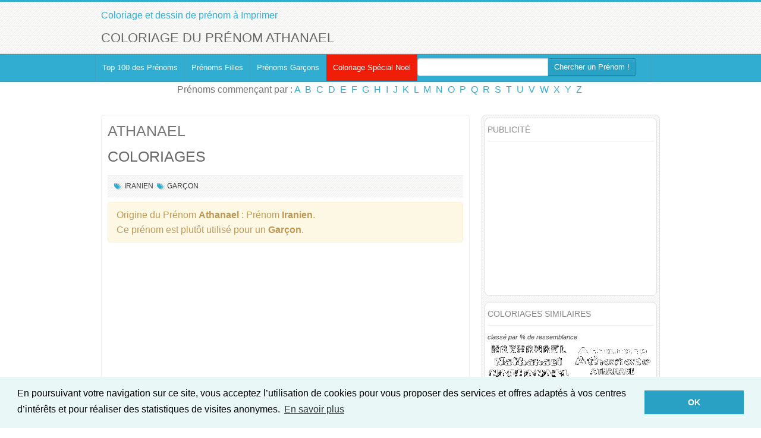

--- FILE ---
content_type: text/html; charset=utf-8
request_url: https://www.google.com/recaptcha/api2/aframe
body_size: 268
content:
<!DOCTYPE HTML><html><head><meta http-equiv="content-type" content="text/html; charset=UTF-8"></head><body><script nonce="htsWVLjqGEHpYnqJuRMNQg">/** Anti-fraud and anti-abuse applications only. See google.com/recaptcha */ try{var clients={'sodar':'https://pagead2.googlesyndication.com/pagead/sodar?'};window.addEventListener("message",function(a){try{if(a.source===window.parent){var b=JSON.parse(a.data);var c=clients[b['id']];if(c){var d=document.createElement('img');d.src=c+b['params']+'&rc='+(localStorage.getItem("rc::a")?sessionStorage.getItem("rc::b"):"");window.document.body.appendChild(d);sessionStorage.setItem("rc::e",parseInt(sessionStorage.getItem("rc::e")||0)+1);localStorage.setItem("rc::h",'1762130853970');}}}catch(b){}});window.parent.postMessage("_grecaptcha_ready", "*");}catch(b){}</script></body></html>